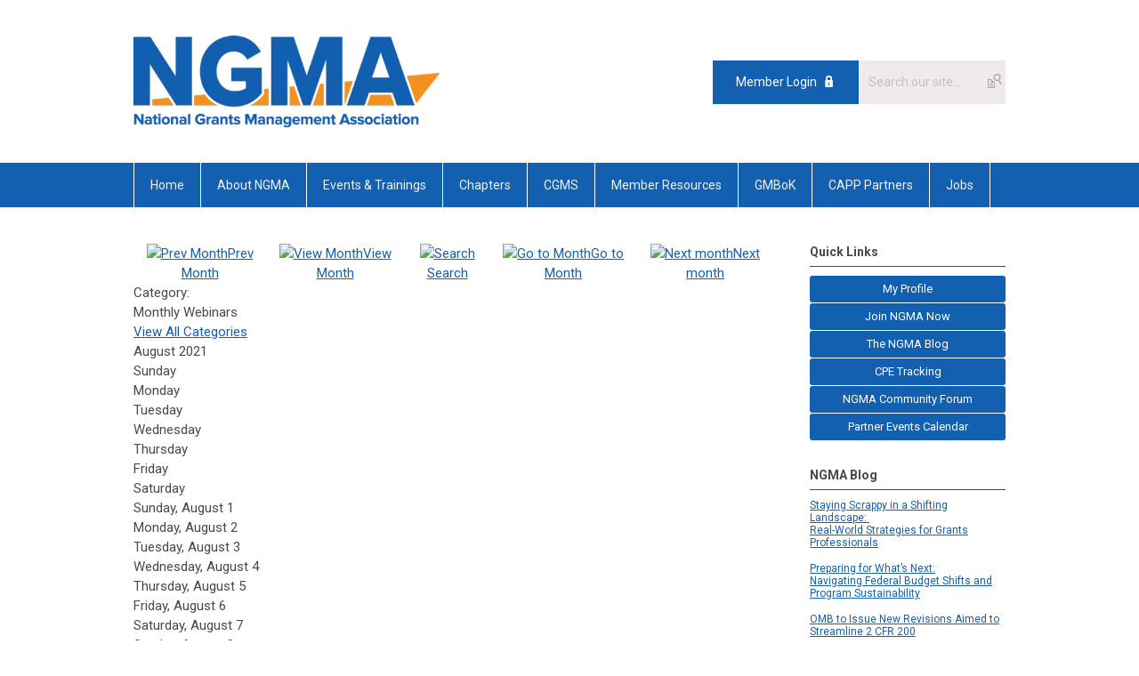

--- FILE ---
content_type: text/html; charset=utf-8
request_url: https://www.ngma.org/index.php?option=com_jevents&task=month.calendar&catids=26&Itemid=115&year=2021&month=08&day=27
body_size: 8150
content:
<!DOCTYPE html PUBLIC "-//W3C//DTD XHTML 1.0 Transitional//EN" "http://www.w3.org/TR/xhtml1/DTD/xhtml1-transitional.dtd">
<html xmlns="http://www.w3.org/1999/xhtml" xml:lang="en-us" lang="en-us" >
<head>
<link rel="stylesheet" href="https://cdn.icomoon.io/2584/MCFrontEnd/style-cf.css?p279bq">
<link href='https://fonts.googleapis.com/css?family=Roboto:400,700' rel='stylesheet' type='text/css'>
  <meta http-equiv="content-type" content="text/html; charset=utf-8" />
  <meta name="robots" content="noindex, nofollow" />
  <meta name="keywords" content="" />
  <meta name="description" content="" />
  <meta name="generator" content="MemberClicks Content Management System" />
  <meta name="viewport" content="width=device-width, initial-scale=1" />
  <title>Event Calendar</title>
  <link href="/templates/marietta-jt/favicon.ico" rel="shortcut icon" type="image/x-icon" />
  <style type="text/css">
    ::-webkit-input-placeholder {color:inherit; opacity: 0.6}
    :-moz-placeholder {color:inherit;opacity:0.6}
    ::-moz-placeholder {color:inherit;opacity:0.6}
    :-ms-input-placeholder {color:inherit; opacity: 0.6}
  </style>
  <link rel="stylesheet" href="/components/com_jevents/views/default/assets/css/new-jevents.css" type="text/css" />
  <style type="text/css">
    <!--
.childcat {display:none;}
    -->
  </style>
  <script type="text/javascript" src="https://www.ngma.org/includes/js/jquery.min.js"></script>
  <script type="text/javascript" src="https://www.ngma.org/includes/js/jquery-migrate.min.js"></script>
  <script type="text/javascript">
    (function($){
      jQuery.fn.extend({
        live: function (event, callback) {
          if (this.selector) {
            jQuery(document).on(event, this.selector, callback);
          }
        },
        curCSS : function (element, attrib, val){
          $(element).css(attrib, val);
        }
      })
    })(jQuery);
  </script>
  <script type="text/javascript">jQuery.noConflict();</script>
  <script type="text/javascript" src="https://www.ngma.org/includes/js/jquery-ui-custom-elvn-fr.min.js"></script>
  <script type="text/javascript" src="https://www.ngma.org/includes/js/jQueryUIDialogInclude.js"></script>
  <script type="text/javascript" src="https://www.ngma.org/includes/js/jquery.dataTables.js"></script>
  <script type="text/javascript" src="https://www.ngma.org/includes/js/jquery.tablednd-0.5.js"></script>
  <script type="text/javascript" src="https://www.ngma.org/includes/js/json2.js"></script>
  <script type="text/javascript" src="/ui-v2/js/libs/underscore/underscore.js"></script>
  <link rel="stylesheet" href="https://www.ngma.org/includes/css/themes/base/ui.all.css" type="text/css" />
  <link rel="stylesheet" href="https://www.ngma.org/includes/css/jqueryui.css" type="text/css" />
  <link rel="stylesheet" href="https://www.ngma.org/includes/css/system-messages.css" type="text/css" />
  <script type="text/javascript" src="/plugins/system/mtupgrade/mootools.js"></script>
  <script type="text/javascript" src="/includes/js/joomla.javascript.js"></script>
  <script type="text/javascript" src="/components/com_jevents/assets/js/view_detail.js"></script>
  <script type="text/javascript">
window.addEvent("domready", function() {
	var JTooltips = new Tips($$(".hasjevtip"), { maxTitleChars: 50, className: 'jevtip', fixed: false});
});
  </script>
  <script type='text/javascript'>
/*<![CDATA[*/
	var jax_live_site = 'https://www.ngma.org/index.php';
	var jax_site_type = '1.5';
	var jax_token_var = 'd1d1d4f96669fe091bc1e2f388275b79';
/*]]>*/
</script><script type="text/javascript" src="https://www.ngma.org/plugins/system/pc_includes/ajax_1.3.js"></script>
  <link href="https://www.ngma.org/index.php?option=com_jevents&amp;task=modlatest.rss&amp;format=feed&amp;type=rss&amp;Itemid=115&amp;modid=0"  rel="alternate"  type="application/rss+xml" title="JEvents - RSS 2.0 Feed" />
  <link href="https://www.ngma.org/index.php?option=com_jevents&amp;task=modlatest.rss&amp;format=feed&amp;type=atom&amp;Itemid=115&amp;modid=0"  rel="alternate"  type="application/rss+xml" title="JEvents - Atom Feed" />
  <link rel="stylesheet" href="/media/system/css/modal.css" type="text/css" />
  <script type="text/javascript" src="/media/system/js/modal.js"></script>
  <script type="text/javascript">
      window.addEvent("domready", function() {
          SqueezeBox.initialize({});
          $$("a.modal").each(function(el) {
              el.addEvent("click", function(e) {
                  new Event(e).stop();
                  SqueezeBox.fromElement(el);
              });
          });
      });
  </script>
  <script type="text/javascript">
    jQuery(document).ready(function() {
      var mcios = navigator.userAgent.toLowerCase().match(/(iphone|ipod|ipad)/);
      var supportsTouch = 'ontouchstart' in window || window.navigator.msMaxTouchPoints || navigator.userAgent.toLowerCase().match(/(iemobile)/);
      if (mcios) {
        jQuery('#bkg').addClass('mc-touch mc-ios');
      } else if (supportsTouch) {
        jQuery('#bkg').addClass('mc-touch non-ios');
      } else {
        jQuery('#bkg').addClass('mc-no-touch');
      }
      jQuery('#cToolbarNavList li:has(li)').addClass('parent');
    });
  </script>

<link rel="stylesheet" href="/templates/system/css/general.css" type="text/css"/>
<link rel="stylesheet" href="/jmc-assets/nivo-slider-css/nivo-slider.css" type="text/css" />
<link rel="stylesheet" href="/jmc-assets/nivo-slider-css/nivo-themes/mc01/mc01.css" type="text/css" />
<link rel="stylesheet" href="/jmc-assets/nivo-slider-css/nivo-themes/mc02/mc02.css" type="text/css" />
<link rel="stylesheet" href="/templates/marietta-jt/css/editor.css" type="text/css" />
<!--[if lte IE 8]>
    <link rel="stylesheet" type="text/css" href="/templates/marietta-jt/css/ie8.css" />
<![endif]-->
<script type="text/javascript" src="/jmc-assets/global-js/hoverIntent.js"></script>
<script type="text/javascript" src="/jmc-assets/global-js/jquery.nivo.slider.pack.js"></script>

<script type="text/javascript">
jQuery(function(){
    jQuery('.socnets ul > li > a > span').each(function() {
        var socnetText = jQuery(this).text().toLowerCase();
        jQuery(this).addClass('icon-'+socnetText);
        jQuery(this).parent('a').addClass(socnetText);
    });

    jQuery('a#menu-toggle').bind('click', function(){
            jQuery('#bkg').toggleClass('show-mobile');
    });

    jQuery('a#menu-toggle-x').bind('click', function(){
        jQuery('#bkg.show-mobile').toggleClass('show-mobile');
    });

    jQuery('div.site-overlay').bind('click',function(){
        jQuery('body.show-mobile').toggleClass('show-mobile');
    });

});
</script>

</head>
<body id="bkg">
    <div id="viewports">
        <div id="phone-landscape"></div>
        <div id="tablet-portrait"></div>
        <div id="tablet-landscape"></div>
    </div>
    <a id="menu-toggle-x" class="icon-menu-x"></a>
    <div class="mobile-menu-top modules-2">
                <div class="login-search-menu">		<div class="moduletable">
		            <a id='mcSimpleLogin' href='login'>Member Login</a>		</div>
			<div class="moduletable mc-search single-search">
		            <form action="/index.php?option=com_search" method="post" name="mod_search_form" class="mc-site-search-mod">
    <div class="search mc-search single-search">
		<input name="searchword" id="mod_search_searchword" alt="Search" class="inputbox inputbox mc-search single-search" type="text" size="20" value=""  placeholder="Search our site..."  onfocus="this.placeholder = ''" onblur="this.placeholder = 'Search our site...'" /><a href="#" class="test button mc-search single-search">Search</a>	</div>
	<input type="hidden" name="task"   value="search" />
	<input type="hidden" name="option" value="com_search" />
    <input type="hidden" name="d1d1d4f96669fe091bc1e2f388275b79" value="1" />
</form>
<script type="text/javascript">
	jQuery('form.mc-site-search-mod').find('a').click(function(e){
		e.preventDefault();
		var mcSiteSearchText = jQuery(this).closest('form.mc-site-search-mod').find('input.inputbox').val();
		if (mcSiteSearchText != ''){
			jQuery(this).closest('form.mc-site-search-mod').submit();
		}
	});
</script>
		</div>
	</div>
            </div>
    <div class="mobile-menu"><ul class="menu resp-menu"><li class="item1"><a href="https://www.ngma.org/"><span>Home</span></a></li><li class="parent item121"><a href="/about-ngma"><span>About NGMA</span></a><ul><li class="item122"><a href="/join-ngma"><span>Join NGMA</span></a></li><li class="item219"><a href="/leadership-staff"><span>Leadership &amp; Staff</span></a></li><li class="item248"><a href="/board-applications-and-elections"><span>Board Applications and Elections</span></a></li><li class="item215"><a href="/news"><span>News</span></a></li><li class="item124"><a href="/awards"><span>Awards</span></a></li><li class="item125"><a href="/organization-documents"><span>Organization Documents</span></a></li><li class="item240"><a href="/what-is-grants-management"><span>What Is Grants Management</span></a></li></ul></li><li class="parent item148"><a href="/events-trainings"><span>Events &amp; Trainings</span></a><ul><li class="item221"><a href="/agt"><span>AGT</span></a></li><li class="item218"><a href="/gmbok-training"><span>GMBoK Training</span></a></li><li class="item130"><a href="/webinars"><span>Webinars</span></a></li><li class="item257"><a href="/growing-with-grants"><span>Growing with Grants</span></a></li><li class="item258"><a href="/technology-demo-day"><span>Technology Demo Day</span></a></li><li class="item256"><a href="/grant-dialogues"><span>Grant Dialogues</span></a></li><li class="item131"><a href="/past-webinars"><span>Past Webinars</span></a></li><li class="item174"><a href="/calendar"><span>Calendar</span></a></li></ul></li><li class="item126"><a href="/chapters"><span>Chapters</span></a></li><li class="parent item132"><a href="/cgms"><span>CGMS</span></a><ul><li class="item159"><a href="/about-cgms"><span>About CGMS</span></a></li><li class="item184"><a href="/how-to-earn-your-credential"><span>How to Earn Your Credential</span></a></li><li class="item133"><a href="/cgms-faq"><span>CGMS FAQ</span></a></li><li class="item200"><a href="/i-m-a-cgms"><span>I'm a CGMS</span></a></li><li class="item188"><a href="/cgms-holders"><span>CGMS Holders</span></a></li><li class="item251"><a href="/certification-council"><span>Certification Council</span></a></li></ul></li><li class="parent item135"><span class="separator"><span>Member Resources</span></span><ul><li class="item230"><a href="https://community.ngma.org/home"><span>Community Forum</span></a></li><li class="item182"><a href="/ngma-blog"><span>NGMA Blog</span></a></li><li class="item139"><a href="/industry-links"><span>Industry Links</span></a></li><li class="item140"><a href="/member-directory-login"><span>Member Directory Login</span></a></li><li class="item181"><a href="/volunteer-opportunities"><span>Volunteer Opportunities</span></a></li><li class="item142"><a href="/my-profile-information"><span>My Profile Information</span></a></li><li class="item225"><a href="/infrastructure-funding-information"><span>Infrastructure Funding Information</span></a></li><li class="item226"><a href="https://community.ngma.org/files"><span>Templates</span></a></li><li class="item233"><a href="/compliance-updates"><span>Compliance Updates</span></a></li><li class="item237"><a href="/ngma-strategic-framework"><span>NGMA Strategic Framework</span></a></li></ul></li><li class="parent item129"><a href="/gmbok"><span>GMBoK</span></a><ul><li class="item223"><a href="/ngma-gmbok-training"><span>NGMA GMBoK Training</span></a></li><li class="item175"><a href="/gmbok-guide"><span>GMBoK Guide</span></a></li><li class="item185"><a href="/past-trainings"><span>Past Trainings</span></a></li></ul></li><li class="parent item143"><a href="/capp-partners"><span>CAPP Partners</span></a><ul><li class="item144"><a href="/ngma-capp-partners"><span>NGMA CAPP Partners</span></a></li><li class="item146"><a href="/become-a-partner"><span>Become a Partner</span></a></li><li class="item165"><a href="/capp-partner-events-calendar"><span>CAPP Partner Events Calendar</span></a></li><li class="item211"><a href="/capp-discounts-for-members"><span>CAPP Discounts for Members</span></a></li></ul></li><li class="item222"><a href="https://ngma.mcjobboard.net/jobs"><span>Jobs</span></a></li></ul></div>
    <div class="mobile-menu-bottom"></div>
    <div class="site-container">
        <div class="site-overlay"></div>
                <div id="site-wrap">
            <div id="header">
                <div class="site-width">
                    <div class="mc-logo-link"><a title="National Grants Management Association" href="/"><img style="margin: 0px 0px 0px 0px;" title="" src="/assets/site/ngma.png" alt="" width="344" height="104" align="" /></a></div>
                                        <div class="login-search">		<div class="moduletable">
		            <a id='mcSimpleLogin' href='login'>Member Login</a>		</div>
			<div class="moduletable mc-search single-search">
		            <form action="/index.php?option=com_search" method="post" name="mod_search_form" class="mc-site-search-mod">
    <div class="search mc-search single-search">
		<input name="searchword" id="mod_search_searchword" alt="Search" class="inputbox inputbox mc-search single-search" type="text" size="20" value=""  placeholder="Search our site..."  onfocus="this.placeholder = ''" onblur="this.placeholder = 'Search our site...'" /><a href="#" class="test button mc-search single-search">Search</a>	</div>
	<input type="hidden" name="task"   value="search" />
	<input type="hidden" name="option" value="com_search" />
    <input type="hidden" name="d1d1d4f96669fe091bc1e2f388275b79" value="1" />
</form>
<script type="text/javascript">
	jQuery('form.mc-site-search-mod').find('a').click(function(e){
		e.preventDefault();
		var mcSiteSearchText = jQuery(this).closest('form.mc-site-search-mod').find('input.inputbox').val();
		if (mcSiteSearchText != ''){
			jQuery(this).closest('form.mc-site-search-mod').submit();
		}
	});
</script>
		</div>
	</div>
                                        <a id="menu-toggle" class="icon-menu"></a>
                    <div class="clarence"></div>
                </div>
            </div>
            <div id="primary-nav-container">
                <div class="site-width">
                    <div id="primary-menu"><ul class="menu resp-menu"><li class="item1"><a href="https://www.ngma.org/"><span>Home</span></a></li><li class="parent item121"><a href="/about-ngma"><span>About NGMA</span></a><ul><li class="item122"><a href="/join-ngma"><span>Join NGMA</span></a></li><li class="item219"><a href="/leadership-staff"><span>Leadership &amp; Staff</span></a></li><li class="item248"><a href="/board-applications-and-elections"><span>Board Applications and Elections</span></a></li><li class="item215"><a href="/news"><span>News</span></a></li><li class="item124"><a href="/awards"><span>Awards</span></a></li><li class="item125"><a href="/organization-documents"><span>Organization Documents</span></a></li><li class="item240"><a href="/what-is-grants-management"><span>What Is Grants Management</span></a></li></ul></li><li class="parent item148"><a href="/events-trainings"><span>Events &amp; Trainings</span></a><ul><li class="item221"><a href="/agt"><span>AGT</span></a></li><li class="item218"><a href="/gmbok-training"><span>GMBoK Training</span></a></li><li class="item130"><a href="/webinars"><span>Webinars</span></a></li><li class="item257"><a href="/growing-with-grants"><span>Growing with Grants</span></a></li><li class="item258"><a href="/technology-demo-day"><span>Technology Demo Day</span></a></li><li class="item256"><a href="/grant-dialogues"><span>Grant Dialogues</span></a></li><li class="item131"><a href="/past-webinars"><span>Past Webinars</span></a></li><li class="item174"><a href="/calendar"><span>Calendar</span></a></li></ul></li><li class="item126"><a href="/chapters"><span>Chapters</span></a></li><li class="parent item132"><a href="/cgms"><span>CGMS</span></a><ul><li class="item159"><a href="/about-cgms"><span>About CGMS</span></a></li><li class="item184"><a href="/how-to-earn-your-credential"><span>How to Earn Your Credential</span></a></li><li class="item133"><a href="/cgms-faq"><span>CGMS FAQ</span></a></li><li class="item200"><a href="/i-m-a-cgms"><span>I'm a CGMS</span></a></li><li class="item188"><a href="/cgms-holders"><span>CGMS Holders</span></a></li><li class="item251"><a href="/certification-council"><span>Certification Council</span></a></li></ul></li><li class="parent item135"><span class="separator"><span>Member Resources</span></span><ul><li class="item230"><a href="https://community.ngma.org/home"><span>Community Forum</span></a></li><li class="item182"><a href="/ngma-blog"><span>NGMA Blog</span></a></li><li class="item139"><a href="/industry-links"><span>Industry Links</span></a></li><li class="item140"><a href="/member-directory-login"><span>Member Directory Login</span></a></li><li class="item181"><a href="/volunteer-opportunities"><span>Volunteer Opportunities</span></a></li><li class="item142"><a href="/my-profile-information"><span>My Profile Information</span></a></li><li class="item225"><a href="/infrastructure-funding-information"><span>Infrastructure Funding Information</span></a></li><li class="item226"><a href="https://community.ngma.org/files"><span>Templates</span></a></li><li class="item233"><a href="/compliance-updates"><span>Compliance Updates</span></a></li><li class="item237"><a href="/ngma-strategic-framework"><span>NGMA Strategic Framework</span></a></li></ul></li><li class="parent item129"><a href="/gmbok"><span>GMBoK</span></a><ul><li class="item223"><a href="/ngma-gmbok-training"><span>NGMA GMBoK Training</span></a></li><li class="item175"><a href="/gmbok-guide"><span>GMBoK Guide</span></a></li><li class="item185"><a href="/past-trainings"><span>Past Trainings</span></a></li></ul></li><li class="parent item143"><a href="/capp-partners"><span>CAPP Partners</span></a><ul><li class="item144"><a href="/ngma-capp-partners"><span>NGMA CAPP Partners</span></a></li><li class="item146"><a href="/become-a-partner"><span>Become a Partner</span></a></li><li class="item165"><a href="/capp-partner-events-calendar"><span>CAPP Partner Events Calendar</span></a></li><li class="item211"><a href="/capp-discounts-for-members"><span>CAPP Discounts for Members</span></a></li></ul></li><li class="item222"><a href="https://ngma.mcjobboard.net/jobs"><span>Jobs</span></a></li></ul></div>
                </div>
            </div>
                                                <div id="content-wrap" class="r-mid">
                            <div class="site-width">
                    <div id="content-padding">
                        <div id="jmc-message"></div>
                        <div id="component-wrap">
<!-- JEvents v2.2.3 , Copyright © 2006-2012 GWE Systems Ltd, JEvents Project Group, http://www.jevents.net -->
	<div class="componentheading">
		Event Calendar	</div>
<!--
<table class="contentpaneopen jeventpage  jeventslight" id="jevents_header">
	<tr>
	<td class="contentheading" width="100%">
	&nbsp;	</td>
		</tr>
</table>
-->
<table class="jeventpage jeventslight" id="jevents_body">
	<tr>
	<td width="100%">
    	<div class="ev_navigation" style="width:100%">
    		<table  border="0" align="center" >
    			<tr align="center" valign="top">
    	    		    	<td class="arrows"><a href="/index.php?option=com_jevents&amp;task=month.calendar&amp;catids=26&amp;Itemid=115&amp;year=2021&amp;month=07&amp;day=27" title="Prev Month"><img border='0' src='https://www.ngma.org/includes/images/new-database/events-left-arrow.png' alt='Prev Month'/>Prev Month</a>
</td>
		    	<td class="iconic_td">
    		<div id="ev_icon_monthly" class="nav_bar_cal" ><a href="/index.php?option=com_jevents&amp;catids=26&amp;task=month.calendar&amp;year=2021&amp;month=08&amp;day=27&amp;Itemid=115" title="See by month">
    			<img src="/includes/images/new-database/month.png" alt="View Month"/>View Month</a>
    		</div>
        </td>
        		<td class="iconic_td">
			<div id="ev_icon_search" class="nav_bar_cal"><a href="/index.php?option=com_jevents&amp;catids=26&amp;task=search.form&amp;year=2021&amp;month=08&amp;day=27&amp;Itemid=115" title="Search">
				<img src="/includes/images/new-database/search.png" alt="Search" />Search</a>
			</div>
        </td>
        		<td class="iconic_td">
			<div id="ev_icon_jumpto" class="nav_bar_cal"><a href="#" onclick="jtdisp = document.getElementById('jumpto').style.display;document.getElementById('jumpto').style.display=(jtdisp=='none')?'block':'none';return false;" title="Jump to month">
				<img src="/includes/images/new-database/jump.png" alt="Go to Month" />Go to Month</a>
			</div>
        </td>
            	<td class="arrows"><a href="/index.php?option=com_jevents&amp;task=month.calendar&amp;catids=26&amp;Itemid=115&amp;year=2021&amp;month=09&amp;day=27" title="Next month"><img border='0' src='https://www.ngma.org/includes/images/new-database/events-right-arrow.png' alt='Next month'/>Next month</a>
</td>
		                </tr>
    			<!--
					<tr class="icon_labels" align="center" valign="top">
    					        		<td colspan="1"></td>
	        		    				    				<td>See by month</td>    				    				    				<td>Search</td>    				<td>Jump to month</td>    					        		<td colspan="1"></td>
	        		                </tr>
							-->
                		<tr align="center" valign="top">
				    	<td colspan="5" align="center" valign="top">
	    		    	<div id="jumpto"  style="display:none">
			<form name="BarNav" action="/index.php?option=com_jevents&amp;Itemid=115" method="get">
				<input type="hidden" name="option" value="com_jevents" />
				<input type="hidden" name="task" value="month.calendar" />
				<input type="hidden" name="catids" value="26"/><select name="month" id="month" style="font-size:10px;"><option value="01" >January</option><option value="02" >February</option><option value="03" >March</option><option value="04" >April</option><option value="05" >May</option><option value="06" >June</option><option value="07" >July</option><option value="08"  selected="selected">August</option><option value="09" >September</option><option value="10" >October</option><option value="11" >November</option><option value="12" >December</option></select><select name="year" id="year" style="font-size:10px;"><option value="2021"  selected="selected">2021</option><option value="2024" >2024</option><option value="2025" >2025</option><option value="2026" >2026</option><option value="2027" >2027</option><option value="2028" >2028</option><option value="2029" >2029</option><option value="2030" >2030</option></select>				<button onclick="submit(this.form)">Go to Month</button>
				<input type="hidden" name="Itemid" value="115" />
			</form>
			</div>
			</td>
	    </tr>
		            </table>
        </div>
		<div class="event_legend_container"><div class="single-cat "><span class="static-cat">Category: </span><div class="cat-indicator" style="background-color: #3333FF"></div><span class="cat-title">Monthly Webinars</span><div><a href="/index.php?option=com_jevents&amp;Itemid=115&amp;task=month.calendar&amp;year=2021&amp;month=08&amp;day=27" title="">View All Categories</a></div></div>
</div>
<br style='clear:both;height:0px;line-height:0px;'/>
					<div id="cal_title" colspan="7">August 2021</div>
					<div class="cal-container">
            <div class="row day-names">
                                    <div class="cal_td_daysnames td-cell">
                        <span class="sunday">Sunday</span>                    </div>
                                        <div class="cal_td_daysnames td-cell">
                        Monday                    </div>
                                        <div class="cal_td_daysnames td-cell">
                        Tuesday                    </div>
                                        <div class="cal_td_daysnames td-cell">
                        Wednesday                    </div>
                                        <div class="cal_td_daysnames td-cell">
                        Thursday                    </div>
                                        <div class="cal_td_daysnames td-cell">
                        Friday                    </div>
                                        <div class="cal_td_daysnames td-cell">
                        <span class="saturday">Saturday</span>                    </div>
                                </div>
            						<div class="row cal-row">
                                    <div class="td-cell cal_td_daysnoevents">
											<div class="ff-min-height">
	                     												<div class="cell-title">
													<span class="cal-day-name"><span class="sunday">Sunday</span>, </span>
													<span class="cal-month">
														August													</span>
													<span class="cal-date">1</span>
												</div>

                        </div>
</div>
                    <div class="td-cell cal_td_daysnoevents">
											<div class="ff-min-height">
	                     												<div class="cell-title">
													<span class="cal-day-name">Monday, </span>
													<span class="cal-month">
														August													</span>
													<span class="cal-date">2</span>
												</div>

                        </div>
</div>
                    <div class="td-cell cal_td_daysnoevents">
											<div class="ff-min-height">
	                     												<div class="cell-title">
													<span class="cal-day-name">Tuesday, </span>
													<span class="cal-month">
														August													</span>
													<span class="cal-date">3</span>
												</div>

                        </div>
</div>
                    <div class="td-cell cal_td_daysnoevents">
											<div class="ff-min-height">
	                     												<div class="cell-title">
													<span class="cal-day-name">Wednesday, </span>
													<span class="cal-month">
														August													</span>
													<span class="cal-date">4</span>
												</div>

                        </div>
</div>
                    <div class="td-cell cal_td_daysnoevents">
											<div class="ff-min-height">
	                     												<div class="cell-title">
													<span class="cal-day-name">Thursday, </span>
													<span class="cal-month">
														August													</span>
													<span class="cal-date">5</span>
												</div>

                        </div>
</div>
                    <div class="td-cell cal_td_daysnoevents">
											<div class="ff-min-height">
	                     												<div class="cell-title">
													<span class="cal-day-name">Friday, </span>
													<span class="cal-month">
														August													</span>
													<span class="cal-date">6</span>
												</div>

                        </div>
</div>
                    <div class="td-cell cal_td_daysnoevents">
											<div class="ff-min-height">
	                     												<div class="cell-title">
													<span class="cal-day-name"><span class="saturday">Saturday</span>, </span>
													<span class="cal-month">
														August													</span>
													<span class="cal-date">7</span>
												</div>

                        </div>
</div>
</div>
						<div class="row cal-row">
                                    <div class="td-cell cal_td_daysnoevents">
											<div class="ff-min-height">
	                     												<div class="cell-title">
													<span class="cal-day-name"><span class="sunday">Sunday</span>, </span>
													<span class="cal-month">
														August													</span>
													<span class="cal-date">8</span>
												</div>

                        </div>
</div>
                    <div class="td-cell cal_td_daysnoevents">
											<div class="ff-min-height">
	                     												<div class="cell-title">
													<span class="cal-day-name">Monday, </span>
													<span class="cal-month">
														August													</span>
													<span class="cal-date">9</span>
												</div>

                        </div>
</div>
                    <div class="td-cell cal_td_daysnoevents">
											<div class="ff-min-height">
	                     												<div class="cell-title">
													<span class="cal-day-name">Tuesday, </span>
													<span class="cal-month">
														August													</span>
													<span class="cal-date">10</span>
												</div>

                        </div>
</div>
                    <div class="td-cell cal_td_dayshasevents">
											<div class="ff-min-height">
	                     												<div class="cell-title">
													<span class="cal-day-name">Wednesday, </span>
													<span class="cal-month">
														August													</span>
													<span class="cal-date">11</span>
												</div>

                        <div>
<div class="cal-event-container" style=" border-color:#3333FF;"><span class="editlinktip hasjevtip" title="&lt;div class=&quot;jevtt_title&quot; style = &quot;border-color:#3333FF&quot;&gt;Virtual Learning (August 11, 2021)&lt;/div&gt;&lt;div class=&quot;jevtt_text&quot; &gt;&lt;span class=&quot;date-info resp-event&quot;&gt;Wednesday, August 11, 2021&lt;/span&gt;&lt;span class=&quot;time-info resp-event&quot;&gt;&lt;br /&gt; 1:00 PM -  2:00 PM EST&lt;/span&gt;&lt;span class=&quot;additional-info resp-event&quot; style=&quot;font-weight:bold&quot;&gt;&lt;br /&gt;&lt;/span&gt;&lt;/div&gt;" rel=" "><div class="cal-cell-event" style="border-color:#3333FF;"><a class="cal_titlelink" href="/index.php?option=com_jevents&amp;task=icalrepeat.detail&amp;evid=367&amp;Itemid=115&amp;year=2021&amp;month=08&amp;day=11&amp;title=virtual-learning-august-11-2021&amp;uid=31c8f0bb3c700f99bfb35d67fcfe6f5b&amp;catids=26" > Virtual Learning (August 11, 2 ...</a>
</div></span><div class="jevtt_text" ><span class="date-info resp-event">Wednesday, August 11, 2021</span><span class="time-info resp-event"><br /> 1:00 PM -  2:00 PM EST</span><span class="additional-info resp-event" style="font-weight:bold"><br /></span></div></div>
</div>
</div>
</div>
                    <div class="td-cell cal_td_daysnoevents">
											<div class="ff-min-height">
	                     												<div class="cell-title">
													<span class="cal-day-name">Thursday, </span>
													<span class="cal-month">
														August													</span>
													<span class="cal-date">12</span>
												</div>

                        </div>
</div>
                    <div class="td-cell cal_td_daysnoevents">
											<div class="ff-min-height">
	                     												<div class="cell-title">
													<span class="cal-day-name">Friday, </span>
													<span class="cal-month">
														August													</span>
													<span class="cal-date">13</span>
												</div>

                        </div>
</div>
                    <div class="td-cell cal_td_daysnoevents">
											<div class="ff-min-height">
	                     												<div class="cell-title">
													<span class="cal-day-name"><span class="saturday">Saturday</span>, </span>
													<span class="cal-month">
														August													</span>
													<span class="cal-date">14</span>
												</div>

                        </div>
</div>
</div>
						<div class="row cal-row">
                                    <div class="td-cell cal_td_daysnoevents">
											<div class="ff-min-height">
	                     												<div class="cell-title">
													<span class="cal-day-name"><span class="sunday">Sunday</span>, </span>
													<span class="cal-month">
														August													</span>
													<span class="cal-date">15</span>
												</div>

                        </div>
</div>
                    <div class="td-cell cal_td_daysnoevents">
											<div class="ff-min-height">
	                     												<div class="cell-title">
													<span class="cal-day-name">Monday, </span>
													<span class="cal-month">
														August													</span>
													<span class="cal-date">16</span>
												</div>

                        </div>
</div>
                    <div class="td-cell cal_td_daysnoevents">
											<div class="ff-min-height">
	                     												<div class="cell-title">
													<span class="cal-day-name">Tuesday, </span>
													<span class="cal-month">
														August													</span>
													<span class="cal-date">17</span>
												</div>

                        </div>
</div>
                    <div class="td-cell cal_td_daysnoevents">
											<div class="ff-min-height">
	                     												<div class="cell-title">
													<span class="cal-day-name">Wednesday, </span>
													<span class="cal-month">
														August													</span>
													<span class="cal-date">18</span>
												</div>

                        </div>
</div>
                    <div class="td-cell cal_td_daysnoevents">
											<div class="ff-min-height">
	                     												<div class="cell-title">
													<span class="cal-day-name">Thursday, </span>
													<span class="cal-month">
														August													</span>
													<span class="cal-date">19</span>
												</div>

                        </div>
</div>
                    <div class="td-cell cal_td_daysnoevents">
											<div class="ff-min-height">
	                     												<div class="cell-title">
													<span class="cal-day-name">Friday, </span>
													<span class="cal-month">
														August													</span>
													<span class="cal-date">20</span>
												</div>

                        </div>
</div>
                    <div class="td-cell cal_td_daysnoevents">
											<div class="ff-min-height">
	                     												<div class="cell-title">
													<span class="cal-day-name"><span class="saturday">Saturday</span>, </span>
													<span class="cal-month">
														August													</span>
													<span class="cal-date">21</span>
												</div>

                        </div>
</div>
</div>
						<div class="row cal-row">
                                    <div class="td-cell cal_td_daysnoevents">
											<div class="ff-min-height">
	                     												<div class="cell-title">
													<span class="cal-day-name"><span class="sunday">Sunday</span>, </span>
													<span class="cal-month">
														August													</span>
													<span class="cal-date">22</span>
												</div>

                        </div>
</div>
                    <div class="td-cell cal_td_daysnoevents">
											<div class="ff-min-height">
	                     												<div class="cell-title">
													<span class="cal-day-name">Monday, </span>
													<span class="cal-month">
														August													</span>
													<span class="cal-date">23</span>
												</div>

                        </div>
</div>
                    <div class="td-cell cal_td_daysnoevents">
											<div class="ff-min-height">
	                     												<div class="cell-title">
													<span class="cal-day-name">Tuesday, </span>
													<span class="cal-month">
														August													</span>
													<span class="cal-date">24</span>
												</div>

                        </div>
</div>
                    <div class="td-cell cal_td_daysnoevents">
											<div class="ff-min-height">
	                     												<div class="cell-title">
													<span class="cal-day-name">Wednesday, </span>
													<span class="cal-month">
														August													</span>
													<span class="cal-date">25</span>
												</div>

                        </div>
</div>
                    <div class="td-cell cal_td_daysnoevents">
											<div class="ff-min-height">
	                     												<div class="cell-title">
													<span class="cal-day-name">Thursday, </span>
													<span class="cal-month">
														August													</span>
													<span class="cal-date">26</span>
												</div>

                        </div>
</div>
                    <div class="td-cell cal_td_daysnoevents">
											<div class="ff-min-height">
	                     												<div class="cell-title">
													<span class="cal-day-name">Friday, </span>
													<span class="cal-month">
														August													</span>
													<span class="cal-date">27</span>
												</div>

                        </div>
</div>
                    <div class="td-cell cal_td_daysnoevents">
											<div class="ff-min-height">
	                     												<div class="cell-title">
													<span class="cal-day-name"><span class="saturday">Saturday</span>, </span>
													<span class="cal-month">
														August													</span>
													<span class="cal-date">28</span>
												</div>

                        </div>
</div>
</div>
						<div class="row cal-row">
                                    <div class="td-cell cal_td_daysnoevents">
											<div class="ff-min-height">
	                     												<div class="cell-title">
													<span class="cal-day-name"><span class="sunday">Sunday</span>, </span>
													<span class="cal-month">
														August													</span>
													<span class="cal-date">29</span>
												</div>

                        </div>
</div>
                    <div class="td-cell cal_td_daysnoevents">
											<div class="ff-min-height">
	                     												<div class="cell-title">
													<span class="cal-day-name">Monday, </span>
													<span class="cal-month">
														August													</span>
													<span class="cal-date">30</span>
												</div>

                        </div>
</div>
                    <div class="td-cell cal_td_daysnoevents">
											<div class="ff-min-height">
	                     												<div class="cell-title">
													<span class="cal-day-name">Tuesday, </span>
													<span class="cal-month">
														August													</span>
													<span class="cal-date">31</span>
												</div>

                        </div>
</div>
                    <div class="cal_td_daysoutofmonth td-cell">
											<div class="ff-min-height">
                        <div class="cell-title">
													<span>1</span>
												</div>
											</div>
                    </div>
                    	                    <div class="cal_td_daysoutofmonth td-cell">
											<div class="ff-min-height">
                        <div class="cell-title">
													<span>2</span>
												</div>
											</div>
                    </div>
                    	                    <div class="cal_td_daysoutofmonth td-cell">
											<div class="ff-min-height">
                        <div class="cell-title">
													<span>3</span>
												</div>
											</div>
                    </div>
                    	                    <div class="cal_td_daysoutofmonth td-cell">
											<div class="ff-min-height">
                        <div class="cell-title">
													<span>4</span>
												</div>
											</div>
                    </div>
                    	</div>
</div>
	</td>
	</tr>
</table>
</div>
                    </div>
                                        <div class="login-search side-bar">		<div class="moduletable">
		            <a id='mcSimpleLogin' href='login'>Member Login</a>		</div>
			<div class="moduletable mc-search single-search">
		            <form action="/index.php?option=com_search" method="post" name="mod_search_form" class="mc-site-search-mod">
    <div class="search mc-search single-search">
		<input name="searchword" id="mod_search_searchword" alt="Search" class="inputbox inputbox mc-search single-search" type="text" size="20" value=""  placeholder="Search our site..."  onfocus="this.placeholder = ''" onblur="this.placeholder = 'Search our site...'" /><a href="#" class="test button mc-search single-search">Search</a>	</div>
	<input type="hidden" name="task"   value="search" />
	<input type="hidden" name="option" value="com_search" />
    <input type="hidden" name="d1d1d4f96669fe091bc1e2f388275b79" value="1" />
</form>
<script type="text/javascript">
	jQuery('form.mc-site-search-mod').find('a').click(function(e){
		e.preventDefault();
		var mcSiteSearchText = jQuery(this).closest('form.mc-site-search-mod').find('input.inputbox').val();
		if (mcSiteSearchText != ''){
			jQuery(this).closest('form.mc-site-search-mod').submit();
		}
	});
</script>
		</div>
	</div>
                                                            <div id="right-bar" class="side-bar">		<div class="moduletable mc-button-list">
					<h3>Quick Links</h3>
		            <ul class="menu"><li class="item118"><a href="/my-profile-ql"><span>My Profile</span></a></li><li class="item150"><a href="/join-ngma-now"><span>Join NGMA Now</span></a></li><li class="item183"><a href="/the-ngma-blog"><span>The NGMA Blog</span></a></li><li class="item210"><a href="/cpe-tracking"><span>CPE Tracking</span></a></li><li class="item231"><a href="https://community.ngma.org/home" target="_blank"><span>NGMA Community Forum</span></a></li><li class="item232"><a href="/partner-events-calendar"><span>Partner Events Calendar</span></a></li></ul>		</div>
			<div class="moduletable">
					<h3>NGMA Blog</h3>
		            <table style="width: 100%;" border="0">
<tbody>
<tr valign="middle">
<td style="border-width: 0px; width: 55%;">
<p style="line-height: 1.2;"><a href="/staying-scrappy-in-a-shifting-landscape--real-world-strategies-for-grants-professionals"><span style="font-size: 12px;">Staying Scrappy in a Shifting Landscape: </span></a><br /><span style="font-size: 12px;"><a href="/staying-scrappy-in-a-shifting-landscape--real-world-strategies-for-grants-professionals">Real-World Strategies for Grants Professionals</a> </span><br /><br /><a href="/preparing-for-what-s-next--navigating-federal-budget-shifts-and-program-sustainability"><span style="font-size: 12px;">Preparing for What’s Next:</span></a><br /><a href="/preparing-for-what-s-next--navigating-federal-budget-shifts-and-program-sustainability"><span style="font-size: 12px;">Navigating Federal Budget Shifts and Program Sustainability</span></a><br /><br /><a href="/omb-to-issue-new-revisions-aimed-to-streamline-2-cfr-200"><span style="font-size: 12px;">OMB to Issue New Revisions Aimed to Streamline 2 CFR 200</span></a><br /><br /><a href="/the-road-to-certification--my-cgms-journey-and-what-i-learned-along-the-way"><span style="font-size: 12px;">The Road to Certification: <br />My CGMS Journey and</span></a><span style="font-size: 12px;"> </span><a href="/the-road-to-certification--my-cgms-journey-and-what-i-learned-along-the-way"><span style="font-size: 12px;">What I Learned Along the Way</span></a></p>
<p style="line-height: 1.2;"><a title="" href="/grants-management--identifying-10-internal-control-gaps" target="_self"><span style="font-size: 12px;">Grants Management: </span><br /><span style="font-size: 12px;">Identifying 10 Internal Control Gap</span></a><span style="font-size: 12px;">s</span></p>
</td>
</tr>
</tbody>
</table>		</div>
			<div class="moduletable">
					<h3>Upcoming Events</h3>
		            <table class="mod_events_latest_table" width="100%" border="0" cellspacing="0" cellpadding="0" align="center"><tr class="jevrow0"><td class="mod_events_latest_first"><div class="mc-event-listing" style="border-color: #3333FF "><span class="mod_events_latest_date">Wed Jan 28, 2026</span><span class="mod_events_latest_content"><a href="/index.php?option=com_jevents&amp;task=icalrepeat.detail&amp;evid=884&amp;Itemid=115&amp;year=2026&amp;month=01&amp;day=28&amp;title=january-webinar&amp;uid=4895a38898fecdfb029ea2a6d66ec675" >January Webinar</a></span><div class="event-list-cat">Category: Monthly Webinars</div></div></td></tr>
<tr class="jevrow1"><td class="mod_events_latest"><div class="mc-event-listing" style="border-color: #000000 "><span class="mod_events_latest_date">Thu Feb 19, 2026</span><span class="mod_events_latest_content"><a href="/index.php?option=com_jevents&amp;task=icalrepeat.detail&amp;evid=828&amp;Itemid=115&amp;year=2026&amp;month=02&amp;day=19&amp;title=florida-chapter-meeting&amp;uid=f63e8d53e18c8bd495d7e0703a0b2062" >Florida Chapter Meeting</a></span><div class="event-list-cat">Category: Chapter Events</div></div></td></tr>
<tr class="jevrow0"><td class="mod_events_latest"><div class="mc-event-listing" style="border-color: #000000 "><span class="mod_events_latest_date">Thu Apr 16, 2026</span><span class="mod_events_latest_content"><a href="/index.php?option=com_jevents&amp;task=icalrepeat.detail&amp;evid=829&amp;Itemid=115&amp;year=2026&amp;month=04&amp;day=16&amp;title=florida-chapter-meeting&amp;uid=5b6f8b353c5b35c93dab75f19642d81f" >Florida Chapter Meeting</a></span><div class="event-list-cat">Category: Chapter Events</div></div></td></tr>
</table>
<h6><a href="/index.php?option=com_jevents&amp;Itemid=115&amp;task=." >View Full Calendar</a></h6>		</div>
			<div class="moduletable">
		            <p><span style="font-size: 18px; color: #1360b0;"><strong>There has never been a better time to join NGMA!</strong></span></p>
<p><span style="font-size: 14px;">Since 1978, the <span style="color: #1360b0;">National Grants Management Association (NGMA)</span> has been providing national and international leadership, helping its members achieve success in the grants management community through the advocacy of best practices and the promotion of professional excellence.</span></p>
<p><span style="font-size: 14px;">Learn more about the benefits of membership and <strong><span style="color: #1360b0;">JOIN TODAY!</span></strong></span></p>
<p><a href="https://ngma.memberclicks.net/join-ngma" target="_blank"><img style="margin: 0px 0px 0px 0px;" title="" src="/assets/images/LearnMoreBUTTON.png" alt="Learn More" align="left" /></a></p>
<p> </p>		</div>
			<div class="moduletable">
					<h3>Our Sponsors</h3>
		            <div class="bannergroup">

<div class="banneritem"><a href="/index.php?option=com_banners&amp;task=click&amp;bid=62" target="_blank"><img src="/assets/CAPPpartnerLogos/INSTRUMENTL%20LOGO%20HORIZONTAL.png" alt="Banner" /></a><div class="clr"></div>
	</div>

</div>		</div>
	</div>
                                    </div>
                <div class="clarence"></div>
            </div>
                    </div>
        <div id="footer">
            <div class="site-width">
                <div class="footer-info"><p style="line-height: 1.2;"><strong><span style="font-size: 16px;">National Grants Management Association</span></strong><br /><span><strong><br />Mailing/Payment Address:</strong><br />PO Box 158<br />Falls Church, VA 22040<br /> <br /><strong>Headquarters Address:</strong><br />21000 Southbank Street, Suite 106<br />#2055<br />Sterling, VA  20165<br /><br /></span></p>
<p style="line-height: 1.2;"><span>(202) 308.9443 | </span><a href="/cdn-cgi/l/email-protection#7a13141c153a141d171b5415081d"><span class="__cf_email__" data-cfemail="5930373f3619373e343877362b3e">[email&#160;protected]</span><br /></a></p>
<p style="line-height: 1.2;">DUNS #: 14-036-7983<br />EIN #: 52-1880126<br />UEI #: XNY4C8M1B7D5</p>
<p style="line-height: 1.2;"> </p>
<p style="line-height: 1.2;"><a title="" href="/assets/docs/NGMA%20Privacy%20Policy.pdf" target="_self">NGMA Privacy Policy</a></p>
<div style="text-align: left;"><span style="font-size: 10px;"><em>NGMA is not a grant-making organization and does not award grants.</em></span></div></div>
                <div class="socnets"><ul class="menu" id="socnets"><li class="item110"><a href="https://www.facebook.com/National-Grants-Management-Association-NGMA-294989803238/" target="_blank"><span>Facebook</span></a></li><li class="item111"><a href="https://www.linkedin.com/company/ngmanews" target="_blank"><span>Linkedin</span></a></li><li class="item163"><a href="https://twitter.com/NGMAnews" target="_blank"><span>Twitter</span></a></li></ul></div>
                <a id="RTT" href="#">Back to top <span class="icon-arrow-up"></span></a>
                <div class="clarence"></div>
                <div id="pbmc-wrap">
                    <a id="pbmc" title="powered by MemberClicks" href="http://www.memberclicks.com/">powered by 
                        <span class="icon-mc-logomark"></span>
                        <span class="icon-mc-wordmark"></span>
                        <span class="mc-brand-container">MemberClicks</span>
                    </a>
                </div>
                <div class="clarence"></div>
            </div>
        </div>
    </div>
    <script data-cfasync="false" src="/cdn-cgi/scripts/5c5dd728/cloudflare-static/email-decode.min.js"></script><script type="text/javascript" src="/jmc-assets/global-js/mc-respond-v2.1.js"></script>
     <!-- inject global template body code -->
    
			<script type="text/javascript">
			document.write(unescape("%3Cscript src='https://ssl.google-analytics.com/ga.js' type='text/javascript'%3E%3C/script%3E"));
			</script>
			<script type="text/javascript">
			try {
			var pageTracker = _gat._getTracker("G-RJ4C5D4M6K");
			pageTracker._trackPageview();
			} catch(err) {}</script>
			</body>
</html>